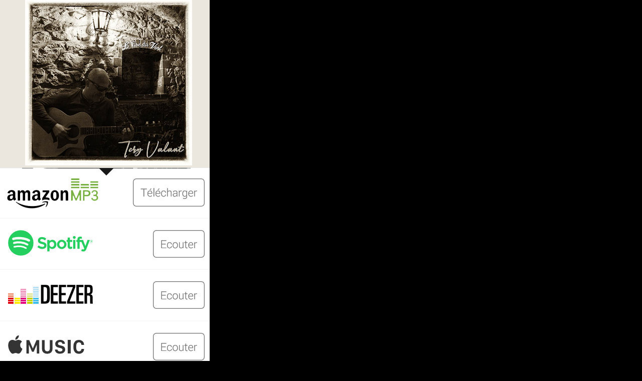

--- FILE ---
content_type: text/html
request_url: https://www.teryvalant.com/zoom-pochette-lereduvent.html
body_size: 1376
content:
<?xml version="1.0" encoding="iso-8859-1"?><!DOCTYPE html PUBLIC "-//W3C//DTD XHTML 1.0 Transitional//EN" "http://www.w3.org/TR/xhtml1/DTD/xhtml1-transitional.dtd">
<html xmlns="http://www.w3.org/1999/xhtml">
<head>
<title>TERY VALANT CHANTEUR COMPOSITEUR</title>
<meta name="description" content="TERY VALANT CHANTEUR COMPOSITEURMarseille" />
<meta name="keywords" content="chanteur, chanteurs, compositeur, chanson, musique, musiques, guitare, marseille 13, the voice, radio, cd, youtube, facebook, instagram, twinter " />
<meta name="robots" content="index, follow, all" />
<meta name="revisit-after" content="2 days" />
<meta name="abstract" content="musiques" />
<meta name="ressource-type" content="document" />
<meta name="author" content="vero event http://www.design-france.com" lang="fr" />
<meta name="publisher" content="vero event - http://www.design-france.com" />
<meta name="owner" content="vero event" />
<meta name="organization" content="vero event" />
<meta name="location" content="france" />
<meta name="page-topic" content="internet" />
<meta name="copyright" content="vero event" />
<meta name="reply-to" content="contact@teryvalant.com" />
<meta name="Identifier-URL" content="http://www.teryvalant.com" />
<meta name="language" content="FR" />
<meta name="classification" content="musique" />
<meta name="rating" content="General" />
<meta name="distribution" content="Global" />
<meta name="audience" content="all" />
<meta name="expires" content="never" />
<link href="stylecaractere.css" rel="stylesheet" type="text/css" />
<meta http-equiv="Content-Type" content="text/html; charset=iso-8859-1"><style type="text/css">
<!--
body {
	margin-left: 0px;
	margin-top: 0px;
}
-->
</style></head>

<body>
<img src="images/liketeryvalant-lereduvent.jpg" width="418" height="1200" border="0" usemap="#Map" />
<map name="Map" id="Map">
  <area shape="rect" coords="4,433,480,539" href="https://open.spotify.com/album/6UD4HWRkhA1TD3ExduNjOA?si=uzSImCB5T1ejPGRdIzmcng" target="_blank" />
  <area shape="rect" coords="4,548,416,642" href="https://www.deezer.com/track/660576172?utm_source=deezer&amp;utm_content=track-660576172&amp;utm_term=426426585_1555046271&amp;utm_medium=web" target="_blank" />
  <area shape="rect" coords="3,741,418,849" href="https://play.google.com/store/music/album?id=Bk42lftou5bmto75prfclv5zthu&amp;tid=song-T4hnybi6ec4kf6ulksrpi4dtybq" target="_blank" />
  <area shape="rect" coords="1,1056,423,1154" href="https://www.youtube.com/watch?v=3B-rM-AgOJU" target="_blank" />
  <area shape="rect" coords="4,643,417,738" href="https://itunes.apple.com/fr/album/l&egrave;re-du-vent-acoustique-single/1458871738" target="_blank" />
  <area shape="rect" coords="1,850,416,951" href="http://fr.napster.com/" target="_blank" />
  <area shape="rect" coords="0,952,425,1055" href="https://tidal.com/browse/album/107095822" target="_blank" />
</map>
<SCRIPT LANGUAGE="JavaScript"> 
<!-- Disable 
function disableselect(e){ 
return false 
} 

function reEnable(){ 
return true 
} 

//if IE4+ 
document.onselectstart=new Function ("return false") 
document.oncontextmenu=new Function ("return false") 
//if NS6 
if (window.sidebar){ 
document.onmousedown=disableselect 
document.onclick=reEnable 
} 
//--> 
</script>
</body>
</html>


--- FILE ---
content_type: text/css
request_url: https://www.teryvalant.com/stylecaractere.css
body_size: 445
content:
body{
	background-color: #000000;
}

A.liencentral{
	FONT-SIZE: 18px;
	COLOR: #FAC200;
	FONT-FAMILY: "Lucida Sans Unicode", "Lucida Grande", sans-serif;
	TEXT-DECORATION: none;
	font-weight: bold;
	font-style: italic;
}
A.liencentral:visited {
	FONT-SIZE: 18px;
	COLOR: #FAC200;
	FONT-FAMILY: "Lucida Sans Unicode", "Lucida Grande", sans-serif;
	TEXT-DECORATION: none;
	font-weight: bold;
	font-style: italic;
}
A.liencentral:hover {
	FONT-SIZE: 18px;
	COLOR: #ffffff;
	FONT-FAMILY: "Lucida Sans Unicode", "Lucida Grande", sans-serif;
	TEXT-DECORATION: none;
	font-weight: bold;
	font-style: italic;
	}
A.email{
	FONT-SIZE: 12px;
	COLOR: #f6e5c9;
	FONT-FAMILY: "Lucida Sans Unicode", "Lucida Grande", sans-serif;
	TEXT-DECORATION: none;
	font-weight: bold;
}
A.email:visited {
	FONT-SIZE: 12px;
	COLOR: #f6e5c9;
	FONT-FAMILY: "Lucida Console", Monaco, monospace;
	TEXT-DECORATION: none;
	font-weight: bold;
}
A.email:hover {
	FONT-SIZE: 12px;
	COLOR: #FFFFFF;
	FONT-FAMILY: "Lucida Sans Unicode", "Lucida Grande", sans-serif;
	TEXT-DECORATION: underline;
	font-weight: bold;
	}
	
.erreurs {
	font-family: Verdana, Arial, Helvetica, sans-serif;
	font-size: 9px;
	font-weight: normal;
	color: #000000;
	background-color: #FFFFCC;
}
.textept {
	font-family: Verdana, Arial, Helvetica, sans-serif;
	font-size: 9px;
	color: #FFFFFF;
	font-weight: normal;
}
A.menu{
	FONT-SIZE: 14px;
	COLOR: #999;
	FONT-FAMILY: "Lucida Console", Monaco, monospace;
	TEXT-DECORATION: none;
	font-weight: bold;
}
A.menu:visited {
	FONT-SIZE: 14px;
	COLOR: #999;
	FONT-FAMILY: "Lucida Console", Monaco, monospace;
	TEXT-DECORATION: none;
	font-weight: bold;
}
A.menu:hover {
	FONT-SIZE: 14px;
	COLOR: #FF0000;
	FONT-FAMILY: "Lucida Console", Monaco, monospace;
	TEXT-DECORATION: none;
	font-weight: normal;
}

	A.sousmenu{
	FONT-SIZE: 14px;
	COLOR: #CCC;
	FONT-FAMILY: arial;
	TEXT-DECORATION: none;
	font-weight: normal;
}
A.sousmenu:hover {
	FONT-SIZE: 14px;
	FONT-FAMILY: arial;
	TEXT-DECORATION: none;
	font-weight: normal;
	color: #4c2920;
	}
A.sousmenu:visited {
	FONT-SIZE: 14px;
	COLOR: #FFFFFF;
	FONT-FAMILY: arial;
	TEXT-DECORATION: none;
	font-weight: normal;
}
.textesite {
	font-family: Verdana, Arial, Helvetica, sans-serif;
	font-size: 12px;
	color: #666;
}
.textesite2 {
	font-family: "Times New Roman", Times, serif;
	font-size: 14px;
	color: #666;
}
.menuselect {
	font-family: "Lucida Console", Monaco, monospace;
	font-size: 14px;
	color: #FF0000;
	font-weight: bold;
}
.barremenu {
	font-family: Arial, Helvetica, sans-serif;
	font-size: 14px;
	color: #FFFFFF;
}
.titre {
	font-family: "Lucida Console", Monaco, monospace;
	font-size: 14px;
	color: #666;
}
